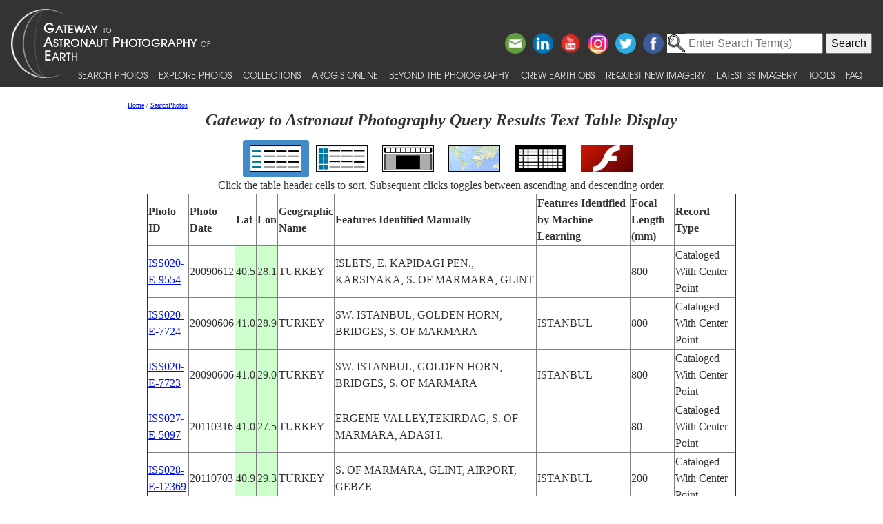

--- FILE ---
content_type: text/html; charset=utf-8
request_url: https://eol.jsc.nasa.gov/SearchPhotos/ShowQueryResults-TextTable.pl?results=1768960207140722
body_size: 17181
content:
<!doctype html>
<html lang="en">
<head>
<meta charset="UTF-8">
<meta http-equiv="X-UA-Compatible" content="IE=edge">
<meta name="viewport" content="width=device-width">
<title>Gateway to Astronaut Photography Query Results Text Table Display for 1768960207140722</title>
<script type="text/javascript" id="_fed_an_ua_tag" src="https://dap.digitalgov.gov/Universal-Federated-Analytics-Min.js?agency=NASA&subagency=JSC"></script>
<link href="/css/site.css" rel="stylesheet" type="text/css" media="screen, print">
<link href='https://fonts.googleapis.com/css?family=Unica+One' rel='stylesheet' type='text/css'>
<link href='https://fonts.googleapis.com/css?family=Alegreya+Sans+SC:400,500,700' rel='stylesheet' type='text/css'>
<link href='https://fonts.googleapis.com/css?family=Titillium+Web' rel='stylesheet' type='text/css'>
<link href="/css/bootstrap-508fixed.css" rel="stylesheet">
<script src="/scripts/jquery/jquery.min.js"></script>
<script src="/scripts/JavaScript/bootstrap.min.js"></script>
<script src="/scripts/JavaScript/placeholders.min.js"></script>

<script src='/scripts/JavaScript/SortableTable.js'></script>
<link href=/SearchPhotos/QueryResultsIcons.css rel=stylesheet>

</head>
<body >
<!-- The following line is needed to block DOM-based XSS and needs to be at the top. -->
<script>if (location.href.match(/javascript|[<>]/i)) location.href='/';</script><noscript>Avoid DOM-based XSS</noscript>

<!--a href="#PastHeader" style="position:relative; top:-50px" onFocus="this.style.top='0px'" onBlur="this.style.top='-50px'">[Skip to content]</a-->
<div id="wrap" class="clearfix">
<nav class="navbar navbar-expand-xl fixed-top navbar-dark bg-dark">
	<a class="navbar-brand" href="/"><img id="navBrandImg" src="/images/navBrandImg.png" alt="CEO logo and Gateway to Astronaut Photography of Earth text, stylized"></a>
	<button class="navbar-toggler" type="button" data-toggle="collapse" data-target="#navbarSupportedContent" aria-expanded="false" aria-label="Toggle navigation"><span class="navbar-toggler-icon"></span></button>
	<div class="collapse navbar-collapse" id="navbarSupportedContent">
		<div class="d-flex flex-column justify-content-end w-100 align-self-start">
			<div class="share-buttons">
				<a href="https://www.facebook.com/NASAastromaterials/" target="_blank"><img src="/images/ShareButtons/facebook.png" alt="Facebook" style="width:2.5em;" /></a>
				<a href="https://twitter.com/astromaterials" target="_blank"><img src="/images/ShareButtons/twitter.png" alt="Twitter" style="width:2.5em;" /></a>
				<a href="https://www.instagram.com/nasaastromaterials/" target="_blank"><img src="/images/ShareButtons/instagram-colourful-icon.png" alt="Instagram" style="width:2.5em;" /></a>
				<a href="https://www.youtube.com/user/NASACrewEarthObs" target="_blank"><img src="/images/ShareButtons/youtube-words.png" alt="YouTube" style="width:2.5em;" /></a>
				<a href="https://www.linkedin.com/company/nasa%27s-astromaterials-research-and-exploration-sciences" target="_blank"><img src="/images/ShareButtons/linkedin.png" alt="LinkedIn" style="width:2.5em;" /></a>
				<script>
				ThisPage=document.location.href;
				if (ThisPage.match(/[<>]/)) { ThisPage=""; }
				if (ThisPage.match(/ShowQueryResults\-[a-z]+\.pl\?results=\d+/i)) {
					var WarningMessage="Sharing this page is not reccommended, as page results are temporary.";
					$(".share-buttons").attr("title",WarningMessage);
					$(".share-buttons").attr("onclick","alert(WarningMessage)"); }
				ThisTitle=document.title;
				ThisTitle=ThisTitle.replace(/\s/g,"%20");
				document.writeln('<a href="mailto:?Subject='+ThisTitle+'&amp;Body=Take%20a%20look%20at%20the%20latest%20astronaut%20photography%20on%20NASA&apos;s%20Earth%20Science%20and%20Remote%20Sensing%20page!%20 '+ThisPage+'"><img src="/images/ShareButtons/email.png" alt="Email" style="width:2.5em;" /></a>');
				</script>
			</div>
		</div>

<!-- Search -->
<div style="white-space:nowrap"><form id="search_form" action="https://search.usa.gov/search" accept-charset="UTF-8" method="get"> <input type="hidden" name="affiliate" id="affiliate" value="eol" autocomplete="off" /><img src="/images/MagnifyingGlass.gif" alt="search" style="vertical-align:top;margin-top:1px;height:28px"><input type="text" name="query" id="query" autocomplete="off" class="usagov-search-autocomplete" value placeholder="Enter Search Term(s)" /> <input type="submit" name="commit" value="Search" data-disable-with="Search" /> </form></div>

		<ul class="navbar-nav align-items-end text-nowrap top-nav">
			<li class="nav-item p-0">
				<a class="nav-link" href="/SearchPhotos/">Search Photos</a>
			</li>
			<li class="nav-item p-0">
				<a class="nav-link" href="/ExplorePhotos/">Explore Photos</a>
			</li>
			<li class="nav-item p-0">
				<a class="nav-link" href="/Collections/">Collections</a>
			</li>
			<li class="nav-item p-0">
				<a class="nav-link" href="/AGOL/">ArcGIS Online</a>
			</li>
			<li class="nav-item p-0">
				<a class="nav-link" href="/BeyondThePhotography">Beyond the Photography</a>
			</li>
			<li class="nav-item p-0">
				<a class="nav-link" href="/AboutCEO/">Crew Earth obs</a>
			</li>
			<li class="nav-item p-0">
				<a class="nav-link" href="/RequestNewImagery">Request New Imagery</a>
			</li>
			<li class="nav-item p-0">
				<a class="nav-link" href="/SearchPhotos/PhotoIdSets/PhotoIdSets.pl?set=Latest_ISS_Imagery&view=1">Latest ISS Imagery</a>
			</li>
			<li class="nav-item p-0">
				<a class="nav-link" href="/Tools/">Tools</a>
			</li>
			<li class="nav-item p-0">
				<a class="nav-link" href="/FAQ/">FAQ</a>
			</li>
		</ul>
	</div>
</nav>
<!-- ======================================= -->
<!-- Put server notices here for display on the top of web pages. -->
<div style="color:#B00; background-color:white; position:relative; z-index:9999; text-align:center; visibility:visible"></div>
<!-- ======================================= -->

<div class="main">

<!--a id="PastHeader"></a-->
<div class="content">
<div class="back_main"><script src="/scripts/JavaScript/breadcrumbs.js"></script></div>
<h1 class="top_header">Gateway to Astronaut Photography Query Results Text Table Display</h1>
<div class=content>
<table role=presentation><tr>
<td class="QueryResultsActiveContainer"><a href="ShowQueryResults-TextTable.pl?results=1768960207140722"><img src=img/QueryTypeIcons/TextTableIcon.png alt="View as text table layout" title="View the results in a text table" class="QueryResultsIcon"></a></td>
<td class="QueryResultsContainer"><a href="ShowQueryResults-Table.pl?results=1768960207140722"><img src=img/QueryTypeIcons/TableIcon.png alt="View as table layout" title="View the results in a text table with thumbnails" class="QueryResultsIcon"></a></td>
<td class="QueryResultsContainer"><a href="ShowQueryResults-SlideshowGallery.pl?results=1768960207140722"><img src=img/QueryTypeIcons/ImageGalleryIcon.png alt="View with image gallery layout" title="View the results in an image gallery" class="QueryResultsIcon"></a></td>
<td class="QueryResultsContainer"><a href="ShowQueryResults-Map.pl?results=1768960207140722"><img src=img/QueryTypeIcons/WorldIcon.png alt="View with map" title="View the results on a map" class="QueryResultsIcon"></a></td>
<td class="QueryResultsContainer"><a href="ShowQueryResults-Lightcycle.pl?results=1768960207140722"><img src=img/QueryTypeIcons/LightcycleIcon.png alt="View as thumbnails" title="View the results as thumbnails" class="QueryResultsIcon"></a></td>
<td class="QueryResultsContainer"><a href="ShowQueryResults-CoolIris.pl?results=1768960207140722"><img src=img/QueryTypeIcons/FlashIcon.png alt="View with CoolIris - requires Adobe Flash" title="View the results with CoolIris - requires Adobe Flash" class="QueryResultsIcon"></a></td>
</tr></table>
<div style="text-align:center">Click the table header cells to sort.  Subsequent clicks toggles between ascending and descending order.</div>
<div style="height:500px; width:100%; overflow:scroll">
<table border=1 id=QueryResults>
<thead>
<tr style="cursor:pointer"><th>Photo ID</th><th>Photo Date</th><th>Lat</th><th>Lon</th>
<th>Geographic Name</th><th>Features Identified Manually</th><th>Features Identified by Machine Learning</th><th>Focal Length (mm)</th><th>Record Type</th></tr>
</thead>
<tbody>
<tr><td><a href='photo.pl?mission=ISS020&amp;roll=E&amp;frame=9554' target='_blank'>ISS020-E-9554</a></td><td>20090612</td><td style='background-color:#CFC'>40.5</td><td style='background-color:#CFC'>28.1</td><td>TURKEY</td><td>ISLETS, E. KAPIDAGI PEN., KARSIYAKA, S. OF MARMARA, GLINT</td><td></td><td>800</td><td>Cataloged With Center Point</td></tr>
<tr><td><a href='photo.pl?mission=ISS020&amp;roll=E&amp;frame=7724' target='_blank'>ISS020-E-7724</a></td><td>20090606</td><td style='background-color:#CFC'>41.0</td><td style='background-color:#CFC'>28.9</td><td>TURKEY</td><td>SW. ISTANBUL, GOLDEN HORN, BRIDGES, S. OF MARMARA</td><td>ISTANBUL</td><td>800</td><td>Cataloged With Center Point</td></tr>
<tr><td><a href='photo.pl?mission=ISS020&amp;roll=E&amp;frame=7723' target='_blank'>ISS020-E-7723</a></td><td>20090606</td><td style='background-color:#CFC'>41.0</td><td style='background-color:#CFC'>29.0</td><td>TURKEY</td><td>SW. ISTANBUL, GOLDEN HORN, BRIDGES, S. OF MARMARA</td><td>ISTANBUL</td><td>800</td><td>Cataloged With Center Point</td></tr>
<tr><td><a href='photo.pl?mission=ISS027&amp;roll=E&amp;frame=5097' target='_blank'>ISS027-E-5097</a></td><td>20110316</td><td style='background-color:#CFC'>41.0</td><td style='background-color:#CFC'>27.5</td><td>TURKEY</td><td>ERGENE VALLEY,TEKIRDAG, S. OF MARMARA, ADASI I.</td><td></td><td>80</td><td>Cataloged With Center Point</td></tr>
<tr><td><a href='photo.pl?mission=ISS028&amp;roll=E&amp;frame=12369' target='_blank'>ISS028-E-12369</a></td><td>20110703</td><td style='background-color:#CFC'>40.9</td><td style='background-color:#CFC'>29.3</td><td>TURKEY</td><td>S. OF MARMARA, GLINT, AIRPORT, GEBZE</td><td>ISTANBUL</td><td>200</td><td>Cataloged With Center Point</td></tr>
<tr><td><a href='photo.pl?mission=ISS028&amp;roll=E&amp;frame=12368' target='_blank'>ISS028-E-12368</a></td><td>20110703</td><td style='background-color:#CFC'>41.0</td><td style='background-color:#CFC'>29.3</td><td>TURKEY</td><td>S. OF MARMARA, GLINT, ISTANBUL, AIRPORT, SHIP PORTS</td><td>ISTANBUL</td><td>200</td><td>Cataloged With Center Point</td></tr>
<tr><td><a href='photo.pl?mission=ISS028&amp;roll=E&amp;frame=12367' target='_blank'>ISS028-E-12367</a></td><td>20110703</td><td style='background-color:#CFC'>41.1</td><td style='background-color:#CFC'>28.8</td><td>TURKEY</td><td>S. OF MARMARA, GLINT, ISTANBUL, AIRPORT, SHIP PORTS, L. BUYUKCEKMECE</td><td></td><td>200</td><td>Cataloged With Center Point</td></tr>
<tr><td><a href='photo.pl?mission=ISS028&amp;roll=E&amp;frame=12366' target='_blank'>ISS028-E-12366</a></td><td>20110703</td><td style='background-color:#CFC'>41.1</td><td style='background-color:#CFC'>29.1</td><td>TURKEY</td><td>S. OF MARMARA, GLINT, ISTANBUL, AIRPORT, SHIP PORTS</td><td></td><td>200</td><td>Cataloged With Center Point</td></tr>
<tr><td><a href='photo.pl?mission=ISS028&amp;roll=E&amp;frame=12365' target='_blank'>ISS028-E-12365</a></td><td>20110703</td><td style='background-color:#CFC'>41.1</td><td style='background-color:#CFC'>28.6</td><td>TURKEY</td><td>S. OF MARMARA, GLINT, ISTANBUL, AIRPORT, SHIP PORTS, L. BUYUKCEKMECE</td><td></td><td>95</td><td>Cataloged With Center Point</td></tr>
<tr><td><a href='photo.pl?mission=ISS028&amp;roll=E&amp;frame=12364' target='_blank'>ISS028-E-12364</a></td><td>20110703</td><td style='background-color:#CFC'>41.1</td><td style='background-color:#CFC'>29.1</td><td>TURKEY</td><td>S. OF MARMARA, GLINT, ISTANBUL, AIRPORT, KARTAL, SHIP PORTS</td><td>ISTANBUL</td><td>95</td><td>Cataloged With Center Point</td></tr>
<tr><td><a href='photo.pl?mission=ISS028&amp;roll=E&amp;frame=12363' target='_blank'>ISS028-E-12363</a></td><td>20110703</td><td style='background-color:#CFC'>41.0</td><td style='background-color:#CFC'>29.4</td><td>TURKEY</td><td>S. OF MARMARA,  GLINT, GEBZE, ISTANBUL, AIRPORT, KARTAL</td><td></td><td>95</td><td>Cataloged With Center Point</td></tr>
<tr><td><a href='photo.pl?mission=ISS028&amp;roll=E&amp;frame=12362' target='_blank'>ISS028-E-12362</a></td><td>20110703</td><td style='background-color:#CFC'>40.9</td><td style='background-color:#CFC'>29.6</td><td>TURKEY</td><td>S. OF MARMARA,  GLINT, GEBZE, KORFEZ</td><td></td><td>95</td><td>Cataloged With Center Point</td></tr>
<tr><td><a href='photo.pl?mission=ISS028&amp;roll=E&amp;frame=12361' target='_blank'>ISS028-E-12361</a></td><td>20110703</td><td style='background-color:#CFC'>40.6</td><td style='background-color:#CFC'>29.6</td><td>TURKEY</td><td>S. OF MARMARA, IZNIK L., GLINT, GEBZE, KORFEZ</td><td></td><td>95</td><td>Cataloged With Center Point</td></tr>
<tr><td><a href='photo.pl?mission=ISS028&amp;roll=E&amp;frame=12352' target='_blank'>ISS028-E-12352</a></td><td>20110703</td><td style='background-color:#CFC'>40.5</td><td style='background-color:#CFC'>28.0</td><td>TURKEY</td><td>S. OF MARMARA, BANDIRMA, PASALIMANI I., TURKEILI I., MARMARA I., GLINT</td><td></td><td>80</td><td>Cataloged With Center Point</td></tr>
<tr><td><a href='photo.pl?mission=STS059&amp;roll=101&amp;frame=65' target='_blank'>STS059-101-65</a></td><td>19940415</td><td style='background-color:#CFC'>40.0</td><td style='background-color:#CFC'>27.0</td><td>TURKEY</td><td>S. OF MARMARA,DARDANELLES</td><td></td><td>250</td><td>Cataloged With Center Point</td></tr>
<tr><td><a href='photo.pl?mission=STS059&amp;roll=101&amp;frame=64' target='_blank'>STS059-101-64</a></td><td>19940415</td><td style='background-color:#CFC'>41.0</td><td style='background-color:#CFC'>28.0</td><td>TURKEY</td><td>S. OF MARMARA, TEKIRDAG</td><td></td><td>250</td><td>Cataloged With Center Point</td></tr>
<tr><td><a href='photo.pl?mission=STS059&amp;roll=101&amp;frame=63' target='_blank'>STS059-101-63</a></td><td>19940415</td><td style='background-color:#CFC'>40.5</td><td style='background-color:#CFC'>27.0</td><td>TURKEY</td><td>S. OF MARMARA,DARDANELLES</td><td></td><td>250</td><td>Cataloged With Center Point</td></tr>
</tbody>
</table>
<script>
var t=new SortableTable(document.getElementById('QueryResults'));
</script><noscript>Sorts the table</noscript>
</div>
Key: <span style="background-color:#CFC">center point</span> <span style="background-color:#CCF">nadir point</span> <span style="background-color:#FC0">center point determined by machine learning</span><br>
Displayed: 17
<br>Photo records found: 17<br>
<br><b>Query Parameters:</b><br>
Search string specified: S. OF MARMARA<br>
Areas to look for search string in: Cataloged Features<br>
Exclude Panorama Imagery<br>
<br>Permalink: <pre>https://eol.jsc.nasa.gov/SearchPhotos/Technical.pl?feat=S.%20OF%20MARMARA&SearchFeatCB=on</pre><br>

</div>
<a href="GetTSVFromQueryResults.pl?results=1768960207140722">Download a TSV (tab-separated value) text file for these photos.</a>
<a href="GetXLSXFromQueryResults.pl?results=1768960207140722">Download an XLSX file for these photos (not for large queries).</a>
</div>

</div> <!--main-->
</div> <!--wrap-->

<div id="footer">
<!-- ======================================= -->
<!-- Put server notices here for display on the bottom of web pages. -->
<div style="color:#B00; background-color:white; text-align:center; visibility:visible"></div>
<!-- ======================================= -->

<div class="footer1">
	<div class="container-fluid" style="padding: 0; width: 100%; margin-top: 10px;">
		<div class="row" style="margin: 0 auto;">
			<div class="col-xs-2 col-sm-2 col-md-2 col-lg-3" style="padding-left: 0; padding-right: 0;">
				<a href="https://www.nasa.gov" target="_blank" rel="noopener"><img src="/images/nasa-logo.png" class="nasa" alt="NASA meatball logo"></a>
			</div>
			<div class="col-xs-8 col-sm-8 col-md-8 col-lg-6" style="margin: auto; text-align: left">
				This service is provided by the <a href="https://www.nasa.gov/mission_pages/station/main/index.html" target="_blank" rel="noopener">International Space Station</a> program and the <a href="/ESRS/" target="_blank" rel="noopener">JSC Earth Science &amp; Remote Sensing Unit</a>, <a href="https://ares.jsc.nasa.gov" target="_blank" rel="noopener">ARES Division</a>, Exploration Integration Science Directorate.
			</div>
			<div class="col-xs-2 col-sm-1 col-md-1 col-lg-2" style="padding-left: 0; padding-right: 0;">
				<a href="/ESRS/"><img src="/images/ESRS-2022-small.png" class="esrs" alt="ESRS logo"></a>
			</div>
		</div>
	</div>
	<div class="footer-notes">
			NASA Responsible Official: <a href="mailto:sabrina.n.martinez@nasa.gov">Sabrina N. Martinez</a>&nbsp;&#124;&nbsp;
			Curator/Contact: <a href="mailto:jsc-earthweb@mail.nasa.gov?Subject=Gateway%20to%20Astronaut%20Photography%20of%20Earth" target="_top">jsc-earthweb@mail.nasa.gov</a> &nbsp;&#124;&nbsp;
			<a href="/FAQ/default.htm#terms">Terms of Use</a> &nbsp;&#124;&nbsp;
			<a href="https://www.nasa.gov/privacy/">NASA Web Privacy Policy &amp; Important Notices</a> &nbsp;&#124;&nbsp;
			<a href="https://www.nasa.gov/accessibility/">Accessibility</a> &nbsp;&#124;&nbsp;
			<a href="/govLinks.htm">Policies &amp; Contacts</a> &nbsp;&#124;&nbsp;
			Server: 2
	</div>
</div>
</div>
<!--#include file="/ServerSpecific/Pulse.inc"-->
</body></html>